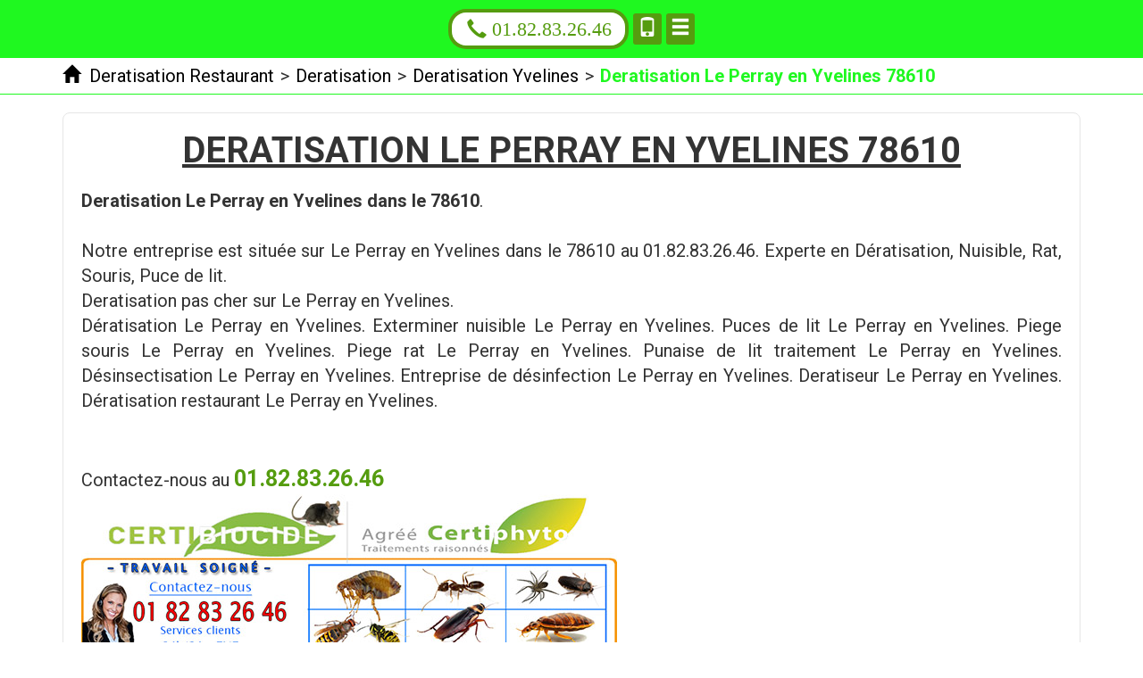

--- FILE ---
content_type: text/html; charset=UTF-8
request_url: https://www.deratisationrestaurant.fr/deratisation/78-yvelines/78610-le-perray-en-yvelines
body_size: 9392
content:
<!DOCTYPE html>
<html lang = "fr" xmlns="http://www.w3.org/1999/xhtml" prefix="og: http://ogp.me/ns#">
<head>
<meta charset="utf-8">
<meta http-equiv="X-UA-Compatible" content="IE=edge">
<!--[if lt IE 9]>
<script src="https://oss.maxcdn.com/html5shiv/3.7.3/html5shiv.min.js"></script>
<script src="https://oss.maxcdn.com/respond/1.4.2/respond.min.js"></script>
<![endif]-->
<meta name="viewport" content="width=device-width, initial-scale=1">
<meta name="geo.position" content="1.8474143743515;48.695817212613">
<meta name="geo.region" content="FR-78">
<meta name="geo.placename" content="Le Perray en Yvelines">
<meta name="ICBM" content="1.8474143743515, 48.695817212613">
<link rel="apple-touch-icon-precomposed" href="/apple-touch-icon.png">
<link type="text/css" href="https://maxcdn.bootstrapcdn.com/bootstrap/3.3.7/css/bootstrap.min.css" rel="stylesheet">
<title>Deratisation Le Perray en Yvelines 78610. Tél : 01.82.83.26.46</title>
<meta name="description" content="Deratisation Le Perray en Yvelines">
<link rel="shortcut icon" type="image/x-icon" href="/favicon.ico">
<meta name="google-site-verification" content="QxZKgE87nkkKW5AIa4u-x6Q6dHH_odUatogd_WUO11M">
<link rel="image_src" href="videos/deratisation-le-perray-en-yvelines-78610.m4v">
<meta property="og:title" content="Deratisation Le Perray en Yvelines 78610">
<meta property="og:image" content="images/deratisation-le-perray-en-yvelines-78610.jpg">
<meta property="place:location:latitude" content="1.8474143743515">
<meta property="business:contact_data:country_name" content="France">
<meta property="place:location:longitude" content="48.695817212613">
<meta property="og:locale" content="fr_FR">
<meta property="og:type" content="business.business">
<meta property="og:description" content="Deratisation Le Perray en Yvelines">
<meta property="business:contact_data:street_address" content="Rue de Houdan">
<meta property="business:contact_data:locality" content="Le Perray en Yvelines">
<meta property="business:contact_data:postal_code" content="78610">
<script type="text/javascript">
function clickIE4() {
if (event.button == 2) {
return false;
}
}
function clickNS4(e) {
if (document.layers || document.getElementById && !document.all) {
if (e.which == 2 || e.which == 3) {
return false;
}
}
}
if (document.layers) {
document.captureEvents(Event.MOUSEDOWN);
document.onmousedown = clickNS4;
} else if (document.all && !document.getElementById) {
document.onmousedown = clickIE4;
}
document.oncontextmenu = new Function("return false")
</script><link type="text/css" href="https://fonts.googleapis.com/css?family=Roboto:400,700" rel="stylesheet">
<link type="text/css" href="https://www.deratisationrestaurant.fr/layout.css" rel="stylesheet">
<meta name="apple-mobile-web-app-capable" content="yes">
<link rel="image_src" href="https://www.deratisationrestaurant.fr/images/deratisation-le-perray-en-yvelines-78610.jpg">
</head>
<body>
<header>
<div class="container">
<a href = "tel:01.82.83.26.46" class = "phone"><i class = "glyphicon glyphicon-earphone"></i> 01.82.83.26.46</a>
<a href = "/vcard" rel="nofollow" class = "contact"><i class = "glyphicon glyphicon-phone"></i></a>
<a href = "#" class = "contact" id = "menu_display"><i class = "glyphicon glyphicon-menu-hamburger"></i></a>
</div>
<nav class = "row">
<a href = "#" id = "close_menu"><i class = "glyphicon glyphicon-remove"></i></a>
<ul>
<li><a href="https://www.deratisationrestaurant.fr/">Deratisation Restaurant</a></li>
<li><a href="https://www.deratisationrestaurant.fr/deratisation-restaurant">Deratisation Restaurant</a></li>
<li><a href="https://www.deratisationrestaurant.fr/deratisation">Deratisation</a></li>
</ul>
</nav>

</header>
<section>
<div id = "breadcrumb">
<div class="container">
<div itemscope itemtype="http://data-vocabulary.org/Breadcrumb">
<a href="https://www.deratisationrestaurant.fr/" itemprop="url">
<i class="glyphicon glyphicon-home"></i> <span itemprop="title">Deratisation Restaurant</span>
</a>
</div><div class = "navigation-pipe">&gt;</div><div itemscope itemtype="http://data-vocabulary.org/Breadcrumb">
<a href="https://www.deratisationrestaurant.fr/deratisation" itemprop="url">
<span itemprop="title">Deratisation</span>
</a>
</div><div class = "navigation-pipe">&gt;</div><div itemscope itemtype="http://data-vocabulary.org/Breadcrumb">
<a href="https://www.deratisationrestaurant.fr/deratisation/78-yvelines" itemprop="url">
<span itemprop="title">Deratisation Yvelines</span>
</a>
</div><div class = "navigation-pipe">&gt;</div><div class = "last" itemscope itemtype="http://data-vocabulary.org/Breadcrumb">
<a href="https://www.deratisationrestaurant.fr/deratisation/78-yvelines/78610-le-perray-en-yvelines" itemprop="url">
<span itemprop="title">Deratisation Le Perray en Yvelines 78610</span>
</a>
</div>
</div>
</div>
<div class="container">
<div id = "content" class = "clearfix">
<div itemscope itemtype="http://schema.org/Article">
<h1 itemprop="name">Deratisation Le Perray en Yvelines 78610</h1>
<div itemprop="image" itemscope itemtype="https://schema.org/ImageObject"><meta itemprop="url" content="https://www.deratisationrestaurant.fr/images/deratisation-le-perray-en-yvelines-78610.jpg"><meta itemprop="width" content="600"><meta itemprop="height" content="245"></div><div itemprop="mainEntityOfPage"><b>Deratisation Le Perray en Yvelines dans le 78610</b>. <br><br />
Notre entreprise est située sur Le Perray en Yvelines dans le 78610 au 01.82.83.26.46. Experte en Dératisation, Nuisible, Rat, Souris, Puce de lit.<br />
Deratisation pas cher sur Le Perray en Yvelines.<br />
Dératisation Le Perray en Yvelines. Exterminer nuisible Le Perray en Yvelines. Puces de lit Le Perray en Yvelines. Piege souris Le Perray en Yvelines. Piege rat Le Perray en Yvelines. Punaise de lit traitement Le Perray en Yvelines. Désinsectisation Le Perray en Yvelines. Entreprise de désinfection Le Perray en Yvelines. Deratiseur Le Perray en Yvelines. Dératisation restaurant Le Perray en Yvelines. <br />
<br><br />
Contactez-nous au <span class = "phone">01.82.83.26.46</span><br> <div class = "img-container"><img src = "https://www.deratisationrestaurant.fr/images/deratisation-le-perray-en-yvelines-78610.jpg" alt = "Deratisation Le Perray en Yvelines 78610" /></div><br><br><br><br><br />
<br />
Deratisation Le Perray en Yvelines. <br><br />
Les rats, un fléau national. <br><br />
Les rats ont au fur et à mesure conquis les villes où ces rongeurs trouvent des conditions propices à leur développement. Rien qu’à Paris intra-muros, on en compte environ 5 millions. Or le taux de reproduction de ces nuisibles Le Perray en Yvelines est très bref, une femelle peut donner naissance à une centaine de petits en une année et ces derniers peuvent se reproduire dès l’âge 2 à 3 mois. Aussi en théorie, un rat peut générer une descendance de 5 000 individus par an. En absence d’intervention humaine pour éliminer la prolifération de ces nuisibles, la situation sanitaire pourrait devenir rapidement très grave. <br><br><br />
Les risques sanitaires liés à la présence des rats. <br><br />
Même si la peste, le grand fléau du Moyen âge a pratiquement disparu n’est presque plus existante dans les pays industrialisés, la menace sanitaire liée aux nuisibles est toujours d’actualité. 9 pathologies transmises par le rat mais également par la souris peuvent être diffusées à l’homme. Même si de nos jours la médecine permet de soigner plus efficacement certaines de ces malades. Les maladies diffusées par les rats ne sont pas insignifiantes et peuvent provoquer des troubles importants de la santé en particulier chez les personnes délicates comme les enfants, les femmes enceintes et les séniors.<br />
De plus, les rats en grignotant les fils électriques peuvent être également responsables de départs de feux dont certains mortels. <br><br><br />
Les modes de transmission des maladies du rat. <br><br />
La grande majorité des maladies provoquées par le rat ou la souris ne sont pas transmises par morsure, les bactéries et les virus sont généralement véhiculés par les urines et les excréments de ces rongeurs. Les germes peuvent entrer dans le corps humain par contact avec une peau blessée ou par ingestion d’aliments contaminés par des déjections. Aussi, il est obligatoire qu’assurer une deratisation restaurant dès que la présence de rats ou de souris est décelée. <br><br><br />
La législation concernant la desinfection des rats Le Perray en Yvelines.<br><br />
Pour être en conformité avec les lois en vigueur, il est essentiel de se renseigner auprès des responsables hygiène et sécurité de votre ville. En effet, chaque région impose des réglementations propres concernant la lutte contre les nuisibles. Pour autant, un plan local de dératisation a été adopté pour l’ensemble du territoire français. Ces règles s’appliquent pour les particuliers comme pour les professionnels. Ces règles s’appuient sur 3 points essentiels : la prévention, la vérification et l’assainissement. La deratisation restaurant Le Perray en Yvelines est tout particulièrement surveillée en raison des risques sanitaires possibles soumis à l’article L212-1. <br>L’absence de tout rongeur garantit la pureté de l’établissement pour une meilleure tranquillité du client. Pour être certifié d’éradiquer ce nuisible, il est préférable de faire appel à un professionnel de la dératisation restaurant Le Perray en Yvelines qui possède le savoir-faire et ll’équipement pour traiter activement le problème et en toute légalité. En effet, l’utilisation des produits de désinfection dans des commerces de bouche est soumise à des réglementations très scrupuleuses. <br><br><br />
<br />
<br />
<br />
NOS TARIFS : <br><br />
<br />
Traitements punaises de lit a partir 149 E :<br><br />
- Etat des lieux + évaluation du taux d'infestation.<br><br />
- Pulvérisation par insecticide et larvicide concentré.<br><br />
- Fumigation par fumigène combustible.<br><br />
- Nébulisation.<br><br />
- Etat des lieux et devis GRATUIT.<br> .<br><br />
<br />
Traitements puces /puces de parquets a partir 149 E :<br><br />
- Etat des lieux + évaluation du taux d'infestation.<br><br />
- Pulvérisation par insecticide et lar.<br>vicide concentré.<br><br />
- Fumigation par fumigène combustible<br />
- Nébulisation.<br><br />
- Etat des lieux et devis GRATUIT.<br> .<br><br />
<br />
Traitements pour dératisation a partir de 149 E :<br><br />
- Recherche infiltrations.<br><br />
- Rebouchage infiltrations.<br> <br />
- Mise en place appât raticide et/ou rodenticide .<br><br />
- Mise en place de pièges spécial rongeur.<br><br />
- Contrat annuel.<br> .<br><br />
<br />
Traitements pour désourisation a partir de 149 E :<br><br />
- Recherche infiltrations.<br><br />
- Rebouchage infiltrations .<br><br />
- Mise en place appât raticide et/ou rodenticide .<br><br />
- Mise en place de pièges spécial rongeur.<br><br />
- Contrat annuel .<br>.<br><br />
<br />
Traitement pour blattes / Cafards a partir de 99 E :<br><br />
- Etat des lieux + évaluation du taux d'infestation.<br><br />
- Gel appâts Goliath .<br><br />
- Pulvérisation par insecticide et larvicide concentré.<br><br />
- Fumigation par fumigène combustible.<br><br />
- Nébulisation.<br><br />
- Etat des lieux et devis GRATUIT .<br>.<br><br />
<br />
Extermination nid de guêpes à partir de 189 E :<br><br />
- Pulvérisation par insecticide et larvicide concentré.<br><br />
- Fumigation par fumigène combustible.<br><br />
- Élimination et enlèvement du nid.<br>.<br><br />
<br />
<br />
Extermination nid de frelons à partir de 169 E : <br><br />
- Pulvérisation par insecticide et larvicide concentré.<br><br />
- Fumigation par fumigène combustible.<br><br />
- Élimination et enlèvement du nid.<br><br />
<br />
Extermination nid de frelons asiatique à partir de 189 E :<br><br />
- Pulvérisation par insecticide et larvicide concentré.<br><br />
- Fumigation par fumigène combustible.<br><br />
- Élimination et enlèvement du nid.<br><br />
<br />
<br />
Anti cafard Le Perray en Yvelines. <br />
Comment se débarrasser des punaises Le Perray en Yvelines. <br />
Entreprise de désinfection Le Perray en Yvelines. <br />
Punaises de lit extermination Le Perray en Yvelines. <br />
Deratisation paris Le Perray en Yvelines. <br />
Piege a souris Le Perray en Yvelines. <br />
Deratiseur Le Perray en Yvelines. <br />
Se débarrasser des punaises de lit Le Perray en Yvelines. <br />
Produit punaise de lit Le Perray en Yvelines. <br />
Deratiseur souris Le Perray en Yvelines. <br />
Dératisation prix Le Perray en Yvelines. <br />
Désinsectisation cafard Le Perray en Yvelines. <br />
Entreprise de dératisation Le Perray en Yvelines. <br />
Punaise Le Perray en Yvelines. <br />
Entreprise de désinsectisation Le Perray en Yvelines. <br />
Puce de lit Le Perray en Yvelines. <br />
Deratiseur Le Perray en Yvelines. <br />
Produit anti punaise de lit Le Perray en Yvelines. <br />
Puces de lit traitement Le Perray en Yvelines. <br />
Entreprise de désinfection Le Perray en Yvelines. <br />
Punaise de lit Le Perray en Yvelines. <br />
Exterminateur punaise de lit Le Perray en Yvelines. <br />
Fumigene anti puce Le Perray en Yvelines. <br />
Désinsectisation Le Perray en Yvelines. <br />
Frelon noir Le Perray en Yvelines. <br />
Puce de lit traitement Le Perray en Yvelines. <br />
Frelons asiatiques Le Perray en Yvelines. <br />
Anti cafard Le Perray en Yvelines. <br />
Deratiseur Le Perray en Yvelines. <br />
Nid de frelon asiatique Le Perray en Yvelines. <br />
Entreprise de désinfection Le Perray en Yvelines. <br />
Deratisation paris Le Perray en Yvelines. <br />
Anti rat Le Perray en Yvelines. <br />
Les punaises Le Perray en Yvelines. <br />
Piege a taupe Le Perray en Yvelines. <br />
Anti rongeur Le Perray en Yvelines. <br />
Deratiseur Le Perray en Yvelines. <br />
Deratiseur Le Perray en Yvelines. <br />
Tarif deratisation Le Perray en Yvelines. <br />
Anti souris Le Perray en Yvelines. <br />
Exterminateur punaise de lit Le Perray en Yvelines. <br />
Desinsectisation paris Le Perray en Yvelines. <br />
Detruire un nid de frelon Le Perray en Yvelines. <br />
Anti cafard Le Perray en Yvelines. <br />
Anti souris Le Perray en Yvelines. <br />
Anti punaise de lit Le Perray en Yvelines. <br />
Deratisation paris Le Perray en Yvelines. <br />
Dératisation prix Le Perray en Yvelines. <br />
Guepe noire Le Perray en Yvelines. <br />
Piege a souris Le Perray en Yvelines. <br />
Désinsectisation cafard Le Perray en Yvelines. <br />
Puces de lit Le Perray en Yvelines. <br />
Frelon asiatique nid Le Perray en Yvelines. <br />
Les punaises de lit Le Perray en Yvelines. <br />
Se débarrasser des souris Le Perray en Yvelines. <br />
Cafard Le Perray en Yvelines. <br />
Frelon Le Perray en Yvelines. <br />
Désinsectisation Le Perray en Yvelines. <br />
Anti souris Le Perray en Yvelines. <br />
Frelon asiatique destruction Le Perray en Yvelines. <br />
Société de désinsectisation Le Perray en Yvelines. <br />
Deratisation Le Perray en Yvelines. <br />
Société de dératisation Le Perray en Yvelines. <br />
Puces de lit Le Perray en Yvelines. <br />
Anti rongeur Le Perray en Yvelines. <br />
Piqure de punaise Le Perray en Yvelines. <br />
Piqures punaises de lit Le Perray en Yvelines. <br />
Désinfection cafard Le Perray en Yvelines. <br />
Traitement punaise de lit Le Perray en Yvelines. <br />
Deratisation souris Le Perray en Yvelines. <br />
Entreprise de désinfection Le Perray en Yvelines. <br />
Insecticide punaise de lit Le Perray en Yvelines. <br />
Les punaises de lit Le Perray en Yvelines. <br />
Traitement anti cafard Le Perray en Yvelines. <br />
Piege a rat Le Perray en Yvelines. <br />
Anti pigeon Le Perray en Yvelines. <br />
Punaise lit Le Perray en Yvelines. <br />
Punaise de lit piqure Le Perray en Yvelines. <br />
Entreprise de dératisation Le Perray en Yvelines. <br />
Housse anti punaise de lit Le Perray en Yvelines. <br />
Se débarrasser des souris Le Perray en Yvelines. <br />
Anti puce Le Perray en Yvelines. <br />
Traitement contre les cafards Le Perray en Yvelines. <br />
Anti cafard Le Perray en Yvelines. <br />
Nid guepe Le Perray en Yvelines. <br />
Punaise des bois Le Perray en Yvelines. <br />
Les punaises Le Perray en Yvelines. <br />
Piege a rat Le Perray en Yvelines. <br />
Punaise Le Perray en Yvelines. <br />
Deratisation Le Perray en Yvelines. <br />
Destruction nid de guepes Le Perray en Yvelines. <br />
Société de dératisation Le Perray en Yvelines. <br />
Desinsectisation paris Le Perray en Yvelines. <br />
Frelon européen Le Perray en Yvelines. <br />
Nid de frelon que faire Le Perray en Yvelines. <br />
Prix deratisation Le Perray en Yvelines. <br />
Punaise lit Le Perray en Yvelines. <br />
Detruire un nid de guepes Le Perray en Yvelines. <br />
Piqure punaise de lit Le Perray en Yvelines. <br />
Anti souris Le Perray en Yvelines. <br />
Désinsectisation Le Perray en Yvelines. <br />
Guepe de terre Le Perray en Yvelines. <br />
Prix deratisation Le Perray en Yvelines. <br />
Entreprise de désinfection Le Perray en Yvelines. <br />
Deratisation paris Le Perray en Yvelines. <br />
Anti souris Le Perray en Yvelines. <br />
Tarif deratisation Le Perray en Yvelines. <br />
Désinsectisation Le Perray en Yvelines. <br />
Deratiseur paris Le Perray en Yvelines. <br />
Destruction nid de frelon Le Perray en Yvelines. <br />
Punaise de lit traitement Le Perray en Yvelines. <br />
Nid de frelon Le Perray en Yvelines. <br />
Deratisation Le Perray en Yvelines. <br />
Nid de guêpes que faire Le Perray en Yvelines. <br />
Souris rat Le Perray en Yvelines. <br />
Deratiseur prix Le Perray en Yvelines. <br />
Deratiseur prix Le Perray en Yvelines. <br />
Deratisation souris Le Perray en Yvelines. <br />
  Le Perray en Yvelines. <br />
Detruire nid de guepe Le Perray en Yvelines. <br />
Cafard Le Perray en Yvelines. <br />
Anti punaise Le Perray en Yvelines. <br />
Entreprise de désinsectisation Le Perray en Yvelines.  Puce de lit Le Perray en Yvelines. <br />
Désinfection cafard Le Perray en Yvelines. <br />
Puce de Parquet Le Perray en Yvelines. <br />
Société de dératisation Le Perray en Yvelines. <br />
Punaise de lit symptome Le Perray en Yvelines. <br />
Puce de parquet Le Perray en Yvelines. <br />
Punaise de lit traitement Le Perray en Yvelines. <br />
Deratiseur paris Le Perray en Yvelines. <br />
Traitement puce de lit Le Perray en Yvelines. <br />
Comment se débarrasser des punaises de lit Le Perray en Yvelines. <br />
Traitement anti cafard Le Perray en Yvelines. <br />
Piqure de guepe Le Perray en Yvelines. <br />
Punaise de lit Le Perray en Yvelines. <br />
Puce de lit traitement Le Perray en Yvelines. <br />
Piqure de punaise de lit	 Le Perray en Yvelines. <br />
Anti rat Le Perray en Yvelines. <br />
Entreprise deratisation Le Perray en Yvelines. <br />
Entreprise de dératisation Le Perray en Yvelines. <br />
Housse anti punaise Le Perray en Yvelines. <br />
Entreprise de dératisation Le Perray en Yvelines. <br />
Comment se débarrasser des punaises de lit Le Perray en Yvelines. <br />
Traitement punaise de lit Le Perray en Yvelines. <br />
Anti punaise de lit Le Perray en Yvelines. <br />
Deratisation paris Le Perray en Yvelines. <br />
Désinsectisation Le Perray en Yvelines. <br />
Entreprise deratisation Le Perray en Yvelines. <br />
Anti cafard<br><br></div>
<meta content="Daniel Brunso" itemprop="author">
<div itemscope itemprop="publisher" itemtype="http://schema.org/Organization">
<meta content="Daniel Brunso" itemprop="name">
<div itemprop="logo" itemscope itemtype="https://schema.org/ImageObject">
<meta itemprop="url" content="https://www.deratisationrestaurant.fr/images/deratisation-le-perray-en-yvelines-78610.jpg">
</div>
<div itemprop="address" itemscope itemtype="http://schema.org/PostalAddress">
<meta itemprop="name" content="Deratisation Restaurant">
<meta itemprop="streetAddress" content="Rue de Houdan">
<meta itemprop="postalCode" content="78610">
<meta itemprop="addressLocality" content="Le Perray en Yvelines">
<meta itemprop="addressCountry" content="France">
</div>
</div>
<meta content="Deratisation Le Perray en Yvelines" itemprop="headline">
<meta content="2017-12-08" itemprop="datePublished">
<meta content="2017-12-12" itemprop="dateModified">

<div class = "clearfix"></div>
</div>
<div class = "text-center" itemscope itemtype="http://schema.org/Service">
<span itemprop="areaServed" itemscope itemtype="http://schema.org/State">
<meta itemprop="name" content="Le Perray en Yvelines 78610">
</span>
<meta itemprop="serviceType" content="Deratisation Le Perray en Yvelines 78610">
<div itemprop="hasOfferCatalog" itemscope itemtype="http://schema.org/OfferCatalog">
<div itemprop="itemListElement" itemscope itemtype="http://schema.org/Offer">
<div itemprop="itemOffered" itemscope itemtype="http://schema.org/Service">
<a id = "page_title" itemprop="url" href="https://www.deratisationrestaurant.fr/deratisation/78-yvelines/78610-le-perray-en-yvelines">
<strong itemprop="name">Deratisation Le Perray en Yvelines 78610</strong>
</a>
<meta itemprop="description" content="Deratisation Le Perray en Yvelines">
</div>
</div>
</div>
<div id = "local" itemprop="provider" itemscope itemtype="http://schema.org/LocalBusiness">
<div id = "ratings">
<span itemprop="aggregateRating" itemscope itemtype="http://schema.org/AggregateRating">
<meta itemprop="worstRating" content = "1" />
<meta itemprop="bestRating" content="5" />
<meta itemprop="reviewCount" content="44" />
<meta itemprop="ratingValue" content="4" />
</span>
<div class="row">
<div class="rating col-xs-12 col-sm-6 first" itemprop="review" itemscope itemtype="http://schema.org/Review">
<div class="header">
<meta itemprop="name" content = "Deratisation Restaurant"><span class = "author" itemprop="author">Albert PROVOST</span> le <time itemprop="datePublished">2017-06-21</time>
<span class = "review-rating" itemprop="reviewRating" itemscope itemtype="http://schema.org/Rating">
<meta itemprop="worstRating" content = "1">
<meta itemprop="bestRating" content = "5">
<meta itemprop="ratingValue" content = "5">
<i class = "glyphicon glyphicon-star full-star"></i>
<i class = "glyphicon glyphicon-star full-star"></i>
<i class = "glyphicon glyphicon-star full-star"></i>
<i class = "glyphicon glyphicon-star full-star"></i>
<i class = "glyphicon glyphicon-star full-star"></i>
</span>
</div>
<p itemprop="description">﻿Très satisfait de la prestation tant par le prix proposé que par la réalisation</p>
</div>
<div class="rating col-xs-12 col-sm-6 second" itemprop="review" itemscope itemtype="http://schema.org/Review">
<div class="header">
<meta itemprop="name" content = "Deratisation Restaurant"><span class = "author" itemprop="author">Tania REYMOND</span> le <time itemprop="datePublished">2017-11-17</time>
<span class = "review-rating" itemprop="reviewRating" itemscope itemtype="http://schema.org/Rating">
<meta itemprop="worstRating" content = "1">
<meta itemprop="bestRating" content = "5">
<meta itemprop="ratingValue" content = "5">
<i class = "glyphicon glyphicon-star full-star"></i>
<i class = "glyphicon glyphicon-star full-star"></i>
<i class = "glyphicon glyphicon-star full-star"></i>
<i class = "glyphicon glyphicon-star full-star"></i>
<i class = "glyphicon glyphicon-star full-star"></i>
</span>
</div>
<p itemprop="description">﻿Horaires de rendez-vous respectés par le plombier, je suis très satisfait également de son professionnalisme</p>
</div>
</div>
<div class="row">
<div class="rating col-xs-12 col-sm-6 first" itemprop="review" itemscope itemtype="http://schema.org/Review">
<div class="header">
<meta itemprop="name" content = "Deratisation Restaurant"><span class = "author" itemprop="author">Liliane BROSSE</span> le <time itemprop="datePublished">2016-12-19</time>
<span class = "review-rating" itemprop="reviewRating" itemscope itemtype="http://schema.org/Rating">
<meta itemprop="worstRating" content = "1">
<meta itemprop="bestRating" content = "5">
<meta itemprop="ratingValue" content = "5">
<i class = "glyphicon glyphicon-star full-star"></i>
<i class = "glyphicon glyphicon-star full-star"></i>
<i class = "glyphicon glyphicon-star full-star"></i>
<i class = "glyphicon glyphicon-star full-star"></i>
<i class = "glyphicon glyphicon-star full-star"></i>
</span>
</div>
<p itemprop="description">Entièrement satisfaite de l'équipe</p>
</div>
<div class="rating col-xs-12 col-sm-6 second" itemprop="review" itemscope itemtype="http://schema.org/Review">
<div class="header">
<meta itemprop="name" content = "Deratisation Restaurant"><span class = "author" itemprop="author">Soline DELAMARE</span> le <time itemprop="datePublished">2017-01-03</time>
<span class = "review-rating" itemprop="reviewRating" itemscope itemtype="http://schema.org/Rating">
<meta itemprop="worstRating" content = "1">
<meta itemprop="bestRating" content = "5">
<meta itemprop="ratingValue" content = "5">
<i class = "glyphicon glyphicon-star full-star"></i>
<i class = "glyphicon glyphicon-star full-star"></i>
<i class = "glyphicon glyphicon-star full-star"></i>
<i class = "glyphicon glyphicon-star full-star"></i>
<i class = "glyphicon glyphicon-star full-star"></i>
</span>
</div>
<p itemprop="description">﻿Très contente, c'est la deuxième fois que je fais appel à eux</p>
</div>
</div>
<div class="row">
<div class="rating col-xs-12 col-sm-6 first" itemprop="review" itemscope itemtype="http://schema.org/Review">
<div class="header">
<meta itemprop="name" content = "Deratisation Restaurant"><span class = "author" itemprop="author">Anthony PREVOST</span> le <time itemprop="datePublished">2017-10-04</time>
<span class = "review-rating" itemprop="reviewRating" itemscope itemtype="http://schema.org/Rating">
<meta itemprop="worstRating" content = "1">
<meta itemprop="bestRating" content = "5">
<meta itemprop="ratingValue" content = "5">
<i class = "glyphicon glyphicon-star full-star"></i>
<i class = "glyphicon glyphicon-star full-star"></i>
<i class = "glyphicon glyphicon-star full-star"></i>
<i class = "glyphicon glyphicon-star full-star"></i>
<i class = "glyphicon glyphicon-star full-star"></i>
</span>
</div>
<p itemprop="description">﻿Dépannage soigneux et appliqué</p>
</div>
<div class="rating col-xs-12 col-sm-6 second" itemprop="review" itemscope itemtype="http://schema.org/Review">
<div class="header">
<meta itemprop="name" content = "Deratisation Restaurant"><span class = "author" itemprop="author">Achille VERON</span> le <time itemprop="datePublished">2017-08-27</time>
<span class = "review-rating" itemprop="reviewRating" itemscope itemtype="http://schema.org/Rating">
<meta itemprop="worstRating" content = "1">
<meta itemprop="bestRating" content = "5">
<meta itemprop="ratingValue" content = "5">
<i class = "glyphicon glyphicon-star full-star"></i>
<i class = "glyphicon glyphicon-star full-star"></i>
<i class = "glyphicon glyphicon-star full-star"></i>
<i class = "glyphicon glyphicon-star full-star"></i>
<i class = "glyphicon glyphicon-star full-star"></i>
</span>
</div>
<p itemprop="description">﻿L'intervenant avait tout le matériel nécessaire pour intervenir</p>
</div>
</div>
<div class="row">
<div class="rating col-xs-12 col-sm-6 first" itemprop="review" itemscope itemtype="http://schema.org/Review">
<div class="header">
<meta itemprop="name" content = "Deratisation Restaurant"><span class = "author" itemprop="author">Amélie LORRAINE</span> le <time itemprop="datePublished">2017-04-14</time>
<span class = "review-rating" itemprop="reviewRating" itemscope itemtype="http://schema.org/Rating">
<meta itemprop="worstRating" content = "1">
<meta itemprop="bestRating" content = "5">
<meta itemprop="ratingValue" content = "5">
<i class = "glyphicon glyphicon-star full-star"></i>
<i class = "glyphicon glyphicon-star full-star"></i>
<i class = "glyphicon glyphicon-star full-star"></i>
<i class = "glyphicon glyphicon-star full-star"></i>
<i class = "glyphicon glyphicon-star full-star"></i>
</span>
</div>
<p itemprop="description">﻿Je remercie le technicien qui s'est déplacé rapidement et qui a pu réparer ma panne de suite</p>
</div>
<div class="rating col-xs-12 col-sm-6 second" itemprop="review" itemscope itemtype="http://schema.org/Review">
<div class="header">
<meta itemprop="name" content = "Deratisation Restaurant"><span class = "author" itemprop="author">Romane FELIX</span> le <time itemprop="datePublished">2017-04-17</time>
<span class = "review-rating" itemprop="reviewRating" itemscope itemtype="http://schema.org/Rating">
<meta itemprop="worstRating" content = "1">
<meta itemprop="bestRating" content = "5">
<meta itemprop="ratingValue" content = "5">
<i class = "glyphicon glyphicon-star full-star"></i>
<i class = "glyphicon glyphicon-star full-star"></i>
<i class = "glyphicon glyphicon-star full-star"></i>
<i class = "glyphicon glyphicon-star full-star"></i>
<i class = "glyphicon glyphicon-star full-star"></i>
</span>
</div>
<p itemprop="description">﻿Travaux impeccables</p>
</div>
</div>
<div class="row">
<div class="rating col-xs-12 col-sm-6 first" itemprop="review" itemscope itemtype="http://schema.org/Review">
<div class="header">
<meta itemprop="name" content = "Deratisation Restaurant"><span class = "author" itemprop="author">Syrine MASSE</span> le <time itemprop="datePublished">2017-09-24</time>
<span class = "review-rating" itemprop="reviewRating" itemscope itemtype="http://schema.org/Rating">
<meta itemprop="worstRating" content = "1">
<meta itemprop="bestRating" content = "5">
<meta itemprop="ratingValue" content = "5">
<i class = "glyphicon glyphicon-star full-star"></i>
<i class = "glyphicon glyphicon-star full-star"></i>
<i class = "glyphicon glyphicon-star full-star"></i>
<i class = "glyphicon glyphicon-star full-star"></i>
<i class = "glyphicon glyphicon-star full-star"></i>
</span>
</div>
<p itemprop="description">﻿Deuxième fois que je fais appel à cette société et jamais déçu</p>
</div>
<div class="rating col-xs-12 col-sm-6 second" itemprop="review" itemscope itemtype="http://schema.org/Review">
<div class="header">
<meta itemprop="name" content = "Deratisation Restaurant"><span class = "author" itemprop="author">Jeanne FRANCOIS</span> le <time itemprop="datePublished">2017-07-03</time>
<span class = "review-rating" itemprop="reviewRating" itemscope itemtype="http://schema.org/Rating">
<meta itemprop="worstRating" content = "1">
<meta itemprop="bestRating" content = "5">
<meta itemprop="ratingValue" content = "5">
<i class = "glyphicon glyphicon-star full-star"></i>
<i class = "glyphicon glyphicon-star full-star"></i>
<i class = "glyphicon glyphicon-star full-star"></i>
<i class = "glyphicon glyphicon-star full-star"></i>
<i class = "glyphicon glyphicon-star full-star"></i>
</span>
</div>
<p itemprop="description">﻿Travail sérieux et soigné</p>
</div>
</div>
<div class="row">
<div class="rating col-xs-12 col-sm-6 first" itemprop="review" itemscope itemtype="http://schema.org/Review">
<div class="header">
<meta itemprop="name" content = "Deratisation Restaurant"><span class = "author" itemprop="author">Clarisse BEC</span> le <time itemprop="datePublished">2017-07-23</time>
<span class = "review-rating" itemprop="reviewRating" itemscope itemtype="http://schema.org/Rating">
<meta itemprop="worstRating" content = "1">
<meta itemprop="bestRating" content = "5">
<meta itemprop="ratingValue" content = "4">
<i class = "glyphicon glyphicon-star full-star"></i>
<i class = "glyphicon glyphicon-star full-star"></i>
<i class = "glyphicon glyphicon-star full-star"></i>
<i class = "glyphicon glyphicon-star full-star"></i>
<i class = "glyphicon glyphicon-star empty-star"></i>
</span>
</div>
<p itemprop="description">Merci pour toutes ces astuces !</p>
</div>
<div class="rating col-xs-12 col-sm-6 second" itemprop="review" itemscope itemtype="http://schema.org/Review">
<div class="header">
<meta itemprop="name" content = "Deratisation Restaurant"><span class = "author" itemprop="author">Fatoumata BESSON</span> le <time itemprop="datePublished">2017-12-03</time>
<span class = "review-rating" itemprop="reviewRating" itemscope itemtype="http://schema.org/Rating">
<meta itemprop="worstRating" content = "1">
<meta itemprop="bestRating" content = "5">
<meta itemprop="ratingValue" content = "4">
<i class = "glyphicon glyphicon-star full-star"></i>
<i class = "glyphicon glyphicon-star full-star"></i>
<i class = "glyphicon glyphicon-star full-star"></i>
<i class = "glyphicon glyphicon-star full-star"></i>
<i class = "glyphicon glyphicon-star empty-star"></i>
</span>
</div>
<p itemprop="description">﻿Mon problème a été résolu en un rien de temps</p>
</div>
</div>
<div class="row">
<div class="rating col-xs-12 col-sm-6 first" itemprop="review" itemscope itemtype="http://schema.org/Review">
<div class="header">
<meta itemprop="name" content = "Deratisation Restaurant"><span class = "author" itemprop="author">Jimmy BIDAULT</span> le <time itemprop="datePublished">2017-07-02</time>
<span class = "review-rating" itemprop="reviewRating" itemscope itemtype="http://schema.org/Rating">
<meta itemprop="worstRating" content = "1">
<meta itemprop="bestRating" content = "5">
<meta itemprop="ratingValue" content = "4">
<i class = "glyphicon glyphicon-star full-star"></i>
<i class = "glyphicon glyphicon-star full-star"></i>
<i class = "glyphicon glyphicon-star full-star"></i>
<i class = "glyphicon glyphicon-star full-star"></i>
<i class = "glyphicon glyphicon-star empty-star"></i>
</span>
</div>
<p itemprop="description">﻿Mon chauffe-eau a été mise en place rapidement et tout fonctionne très bien, je recommande cette société, pas du tout déçu</p>
</div>
<div class="rating col-xs-12 col-sm-6 second" itemprop="review" itemscope itemtype="http://schema.org/Review">
<div class="header">
<meta itemprop="name" content = "Deratisation Restaurant"><span class = "author" itemprop="author">Dan JARDIN</span> le <time itemprop="datePublished">2017-06-07</time>
<span class = "review-rating" itemprop="reviewRating" itemscope itemtype="http://schema.org/Rating">
<meta itemprop="worstRating" content = "1">
<meta itemprop="bestRating" content = "5">
<meta itemprop="ratingValue" content = "4">
<i class = "glyphicon glyphicon-star full-star"></i>
<i class = "glyphicon glyphicon-star full-star"></i>
<i class = "glyphicon glyphicon-star full-star"></i>
<i class = "glyphicon glyphicon-star full-star"></i>
<i class = "glyphicon glyphicon-star empty-star"></i>
</span>
</div>
<p itemprop="description">﻿Simple et sans surprise</p>
</div>
</div>
<div class="row">
<div class="rating col-xs-12 col-sm-6 first" itemprop="review" itemscope itemtype="http://schema.org/Review">
<div class="header">
<meta itemprop="name" content = "Deratisation Restaurant"><span class = "author" itemprop="author">Aya PONS</span> le <time itemprop="datePublished">2017-07-08</time>
<span class = "review-rating" itemprop="reviewRating" itemscope itemtype="http://schema.org/Rating">
<meta itemprop="worstRating" content = "1">
<meta itemprop="bestRating" content = "5">
<meta itemprop="ratingValue" content = "4">
<i class = "glyphicon glyphicon-star full-star"></i>
<i class = "glyphicon glyphicon-star full-star"></i>
<i class = "glyphicon glyphicon-star full-star"></i>
<i class = "glyphicon glyphicon-star full-star"></i>
<i class = "glyphicon glyphicon-star empty-star"></i>
</span>
</div>
<p itemprop="description">﻿Très contente, c'est la deuxième fois que je fais appel à eux</p>
</div>
<div class="rating col-xs-12 col-sm-6 second" itemprop="review" itemscope itemtype="http://schema.org/Review">
<div class="header">
<meta itemprop="name" content = "Deratisation Restaurant"><span class = "author" itemprop="author">Lola ROQUES</span> le <time itemprop="datePublished">2017-03-20</time>
<span class = "review-rating" itemprop="reviewRating" itemscope itemtype="http://schema.org/Rating">
<meta itemprop="worstRating" content = "1">
<meta itemprop="bestRating" content = "5">
<meta itemprop="ratingValue" content = "4">
<i class = "glyphicon glyphicon-star full-star"></i>
<i class = "glyphicon glyphicon-star full-star"></i>
<i class = "glyphicon glyphicon-star full-star"></i>
<i class = "glyphicon glyphicon-star full-star"></i>
<i class = "glyphicon glyphicon-star empty-star"></i>
</span>
</div>
<p itemprop="description">﻿Les tarifs qui ont été appliqués sont à la hauteur de la réparation effectuée</p>
</div>
</div>
<div class="row">
<div class="rating col-xs-12 col-sm-6 first" itemprop="review" itemscope itemtype="http://schema.org/Review">
<div class="header">
<meta itemprop="name" content = "Deratisation Restaurant"><span class = "author" itemprop="author">Joyce BEAUFILS</span> le <time itemprop="datePublished">2017-03-23</time>
<span class = "review-rating" itemprop="reviewRating" itemscope itemtype="http://schema.org/Rating">
<meta itemprop="worstRating" content = "1">
<meta itemprop="bestRating" content = "5">
<meta itemprop="ratingValue" content = "4">
<i class = "glyphicon glyphicon-star full-star"></i>
<i class = "glyphicon glyphicon-star full-star"></i>
<i class = "glyphicon glyphicon-star full-star"></i>
<i class = "glyphicon glyphicon-star full-star"></i>
<i class = "glyphicon glyphicon-star empty-star"></i>
</span>
</div>
<p itemprop="description">Faites confiance ! Ils sont de très bon conseil et fort sympathiques. Et surtout honnêtes</p>
</div>
<div class="rating col-xs-12 col-sm-6 second" itemprop="review" itemscope itemtype="http://schema.org/Review">
<div class="header">
<meta itemprop="name" content = "Deratisation Restaurant"><span class = "author" itemprop="author">Charlotte CHARLET</span> le <time itemprop="datePublished">2017-03-05</time>
<span class = "review-rating" itemprop="reviewRating" itemscope itemtype="http://schema.org/Rating">
<meta itemprop="worstRating" content = "1">
<meta itemprop="bestRating" content = "5">
<meta itemprop="ratingValue" content = "4">
<i class = "glyphicon glyphicon-star full-star"></i>
<i class = "glyphicon glyphicon-star full-star"></i>
<i class = "glyphicon glyphicon-star full-star"></i>
<i class = "glyphicon glyphicon-star full-star"></i>
<i class = "glyphicon glyphicon-star empty-star"></i>
</span>
</div>
<p itemprop="description">﻿Le technicien est intervenu sur ma panne était très pro et les prix proposés sont très corrects</p>
</div>
</div>
<div class="row">
<div class="rating col-xs-12 col-sm-6 first" itemprop="review" itemscope itemtype="http://schema.org/Review">
<div class="header">
<meta itemprop="name" content = "Deratisation Restaurant"><span class = "author" itemprop="author">Théophane MOUROT</span> le <time itemprop="datePublished">2017-10-25</time>
<span class = "review-rating" itemprop="reviewRating" itemscope itemtype="http://schema.org/Rating">
<meta itemprop="worstRating" content = "1">
<meta itemprop="bestRating" content = "5">
<meta itemprop="ratingValue" content = "4">
<i class = "glyphicon glyphicon-star full-star"></i>
<i class = "glyphicon glyphicon-star full-star"></i>
<i class = "glyphicon glyphicon-star full-star"></i>
<i class = "glyphicon glyphicon-star full-star"></i>
<i class = "glyphicon glyphicon-star empty-star"></i>
</span>
</div>
<p itemprop="description">Génial !</p>
</div>
<div class="rating col-xs-12 col-sm-6 second" itemprop="review" itemscope itemtype="http://schema.org/Review">
<div class="header">
<meta itemprop="name" content = "Deratisation Restaurant"><span class = "author" itemprop="author">Delphine GIROD</span> le <time itemprop="datePublished">2017-06-21</time>
<span class = "review-rating" itemprop="reviewRating" itemscope itemtype="http://schema.org/Rating">
<meta itemprop="worstRating" content = "1">
<meta itemprop="bestRating" content = "5">
<meta itemprop="ratingValue" content = "4">
<i class = "glyphicon glyphicon-star full-star"></i>
<i class = "glyphicon glyphicon-star full-star"></i>
<i class = "glyphicon glyphicon-star full-star"></i>
<i class = "glyphicon glyphicon-star full-star"></i>
<i class = "glyphicon glyphicon-star empty-star"></i>
</span>
</div>
<p itemprop="description">﻿C'est la deuxième fois que je fais appel à cette société et je ne suis pas déçu. Très professionnelle et sans surprise quant aux tarifs</p>
</div>
</div>
<div class="row">
<div class="rating col-xs-12 col-sm-6 first" itemprop="review" itemscope itemtype="http://schema.org/Review">
<div class="header">
<meta itemprop="name" content = "Deratisation Restaurant"><span class = "author" itemprop="author">Daphné BARBOT</span> le <time itemprop="datePublished">2017-07-06</time>
<span class = "review-rating" itemprop="reviewRating" itemscope itemtype="http://schema.org/Rating">
<meta itemprop="worstRating" content = "1">
<meta itemprop="bestRating" content = "5">
<meta itemprop="ratingValue" content = "4">
<i class = "glyphicon glyphicon-star full-star"></i>
<i class = "glyphicon glyphicon-star full-star"></i>
<i class = "glyphicon glyphicon-star full-star"></i>
<i class = "glyphicon glyphicon-star full-star"></i>
<i class = "glyphicon glyphicon-star empty-star"></i>
</span>
</div>
<p itemprop="description">﻿C'est la deuxième fois que je fais appel à cette société et je ne suis pas déçu. Très professionnelle et sans surprise quant aux tarifs</p>
</div>
<div class="rating col-xs-12 col-sm-6 second" itemprop="review" itemscope itemtype="http://schema.org/Review">
<div class="header">
<meta itemprop="name" content = "Deratisation Restaurant"><span class = "author" itemprop="author">Perla VIARD</span> le <time itemprop="datePublished">2017-08-29</time>
<span class = "review-rating" itemprop="reviewRating" itemscope itemtype="http://schema.org/Rating">
<meta itemprop="worstRating" content = "1">
<meta itemprop="bestRating" content = "5">
<meta itemprop="ratingValue" content = "4">
<i class = "glyphicon glyphicon-star full-star"></i>
<i class = "glyphicon glyphicon-star full-star"></i>
<i class = "glyphicon glyphicon-star full-star"></i>
<i class = "glyphicon glyphicon-star full-star"></i>
<i class = "glyphicon glyphicon-star empty-star"></i>
</span>
</div>
<p itemprop="description">﻿Le plombier qui a installé ma chaudière a été très professionnel, je vous le recommande</p>
</div>
</div>
<div class="row">
<div class="rating col-xs-12 col-sm-6 first" itemprop="review" itemscope itemtype="http://schema.org/Review">
<div class="header">
<meta itemprop="name" content = "Deratisation Restaurant"><span class = "author" itemprop="author">Jérémie ARNAL</span> le <time itemprop="datePublished">2017-05-20</time>
<span class = "review-rating" itemprop="reviewRating" itemscope itemtype="http://schema.org/Rating">
<meta itemprop="worstRating" content = "1">
<meta itemprop="bestRating" content = "5">
<meta itemprop="ratingValue" content = "4">
<i class = "glyphicon glyphicon-star full-star"></i>
<i class = "glyphicon glyphicon-star full-star"></i>
<i class = "glyphicon glyphicon-star full-star"></i>
<i class = "glyphicon glyphicon-star full-star"></i>
<i class = "glyphicon glyphicon-star empty-star"></i>
</span>
</div>
<p itemprop="description">﻿Intervention suite à un dégât des eaux, services complet</p>
</div>
<div class="rating col-xs-12 col-sm-6 second" itemprop="review" itemscope itemtype="http://schema.org/Review">
<div class="header">
<meta itemprop="name" content = "Deratisation Restaurant"><span class = "author" itemprop="author">Aurélia BASTARD</span> le <time itemprop="datePublished">2017-04-17</time>
<span class = "review-rating" itemprop="reviewRating" itemscope itemtype="http://schema.org/Rating">
<meta itemprop="worstRating" content = "1">
<meta itemprop="bestRating" content = "5">
<meta itemprop="ratingValue" content = "4">
<i class = "glyphicon glyphicon-star full-star"></i>
<i class = "glyphicon glyphicon-star full-star"></i>
<i class = "glyphicon glyphicon-star full-star"></i>
<i class = "glyphicon glyphicon-star full-star"></i>
<i class = "glyphicon glyphicon-star empty-star"></i>
</span>
</div>
<p itemprop="description">﻿Travaux bien faits</p>
</div>
</div>
<div class="row">
<div class="rating col-xs-12 col-sm-6 first" itemprop="review" itemscope itemtype="http://schema.org/Review">
<div class="header">
<meta itemprop="name" content = "Deratisation Restaurant"><span class = "author" itemprop="author">Guilhem REYNIER</span> le <time itemprop="datePublished">2017-11-29</time>
<span class = "review-rating" itemprop="reviewRating" itemscope itemtype="http://schema.org/Rating">
<meta itemprop="worstRating" content = "1">
<meta itemprop="bestRating" content = "5">
<meta itemprop="ratingValue" content = "4">
<i class = "glyphicon glyphicon-star full-star"></i>
<i class = "glyphicon glyphicon-star full-star"></i>
<i class = "glyphicon glyphicon-star full-star"></i>
<i class = "glyphicon glyphicon-star full-star"></i>
<i class = "glyphicon glyphicon-star empty-star"></i>
</span>
</div>
<p itemprop="description">Je suis heureux que j'ai travaillé avec cette entreprise.Merci pour votre service</p>
</div>
<div class="rating col-xs-12 col-sm-6 second" itemprop="review" itemscope itemtype="http://schema.org/Review">
<div class="header">
<meta itemprop="name" content = "Deratisation Restaurant"><span class = "author" itemprop="author">Morgane DESMOULINS</span> le <time itemprop="datePublished">2017-04-09</time>
<span class = "review-rating" itemprop="reviewRating" itemscope itemtype="http://schema.org/Rating">
<meta itemprop="worstRating" content = "1">
<meta itemprop="bestRating" content = "5">
<meta itemprop="ratingValue" content = "4">
<i class = "glyphicon glyphicon-star full-star"></i>
<i class = "glyphicon glyphicon-star full-star"></i>
<i class = "glyphicon glyphicon-star full-star"></i>
<i class = "glyphicon glyphicon-star full-star"></i>
<i class = "glyphicon glyphicon-star empty-star"></i>
</span>
</div>
<p itemprop="description">﻿Réparation de qualité sur une grosse fuite, rien à dire,merci</p>
</div>
</div>
<div class="row">
<div class="rating col-xs-12 col-sm-6 first" itemprop="review" itemscope itemtype="http://schema.org/Review">
<div class="header">
<meta itemprop="name" content = "Deratisation Restaurant"><span class = "author" itemprop="author">Alexis GIROD</span> le <time itemprop="datePublished">2017-11-23</time>
<span class = "review-rating" itemprop="reviewRating" itemscope itemtype="http://schema.org/Rating">
<meta itemprop="worstRating" content = "1">
<meta itemprop="bestRating" content = "5">
<meta itemprop="ratingValue" content = "4">
<i class = "glyphicon glyphicon-star full-star"></i>
<i class = "glyphicon glyphicon-star full-star"></i>
<i class = "glyphicon glyphicon-star full-star"></i>
<i class = "glyphicon glyphicon-star full-star"></i>
<i class = "glyphicon glyphicon-star empty-star"></i>
</span>
</div>
<p itemprop="description">Très bon service, je le recommande :)</p>
</div>
<div class="rating col-xs-12 col-sm-6 second" itemprop="review" itemscope itemtype="http://schema.org/Review">
<div class="header">
<meta itemprop="name" content = "Deratisation Restaurant"><span class = "author" itemprop="author">Caroline BERAUD</span> le <time itemprop="datePublished">2017-03-07</time>
<span class = "review-rating" itemprop="reviewRating" itemscope itemtype="http://schema.org/Rating">
<meta itemprop="worstRating" content = "1">
<meta itemprop="bestRating" content = "5">
<meta itemprop="ratingValue" content = "4">
<i class = "glyphicon glyphicon-star full-star"></i>
<i class = "glyphicon glyphicon-star full-star"></i>
<i class = "glyphicon glyphicon-star full-star"></i>
<i class = "glyphicon glyphicon-star full-star"></i>
<i class = "glyphicon glyphicon-star empty-star"></i>
</span>
</div>
<p itemprop="description">﻿
Le technicien qui s'est déplacé était très aimable et connaît bien son travail, il a résolu mon problème de fuite très rapidement</p>
</div>
</div>
<div class="row">
<div class="rating col-xs-12 col-sm-6 first" itemprop="review" itemscope itemtype="http://schema.org/Review">
<div class="header">
<meta itemprop="name" content = "Deratisation Restaurant"><span class = "author" itemprop="author">Ian CROCHET</span> le <time itemprop="datePublished">2017-06-16</time>
<span class = "review-rating" itemprop="reviewRating" itemscope itemtype="http://schema.org/Rating">
<meta itemprop="worstRating" content = "1">
<meta itemprop="bestRating" content = "5">
<meta itemprop="ratingValue" content = "4">
<i class = "glyphicon glyphicon-star full-star"></i>
<i class = "glyphicon glyphicon-star full-star"></i>
<i class = "glyphicon glyphicon-star full-star"></i>
<i class = "glyphicon glyphicon-star full-star"></i>
<i class = "glyphicon glyphicon-star empty-star"></i>
</span>
</div>
<p itemprop="description">﻿Très contente, c'est la deuxième fois que je fais appel à eux</p>
</div>
<div class="rating col-xs-12 col-sm-6 second" itemprop="review" itemscope itemtype="http://schema.org/Review">
<div class="header">
<meta itemprop="name" content = "Deratisation Restaurant"><span class = "author" itemprop="author">Yanis DURAND</span> le <time itemprop="datePublished">2017-12-10</time>
<span class = "review-rating" itemprop="reviewRating" itemscope itemtype="http://schema.org/Rating">
<meta itemprop="worstRating" content = "1">
<meta itemprop="bestRating" content = "5">
<meta itemprop="ratingValue" content = "4">
<i class = "glyphicon glyphicon-star full-star"></i>
<i class = "glyphicon glyphicon-star full-star"></i>
<i class = "glyphicon glyphicon-star full-star"></i>
<i class = "glyphicon glyphicon-star full-star"></i>
<i class = "glyphicon glyphicon-star empty-star"></i>
</span>
</div>
<p itemprop="description">﻿Tarifs correspondants au devis proposé. Travaux réalisés conformes à mes attentes, je recommande</p>
</div>
</div>
<div class="row">
<div class="rating col-xs-12 col-sm-6 first" itemprop="review" itemscope itemtype="http://schema.org/Review">
<div class="header">
<meta itemprop="name" content = "Deratisation Restaurant"><span class = "author" itemprop="author">Charlotte RENAULT</span> le <time itemprop="datePublished">2017-02-09</time>
<span class = "review-rating" itemprop="reviewRating" itemscope itemtype="http://schema.org/Rating">
<meta itemprop="worstRating" content = "1">
<meta itemprop="bestRating" content = "5">
<meta itemprop="ratingValue" content = "4">
<i class = "glyphicon glyphicon-star full-star"></i>
<i class = "glyphicon glyphicon-star full-star"></i>
<i class = "glyphicon glyphicon-star full-star"></i>
<i class = "glyphicon glyphicon-star full-star"></i>
<i class = "glyphicon glyphicon-star empty-star"></i>
</span>
</div>
<p itemprop="description">﻿Intervention nickel</p>
</div>
<div class="rating col-xs-12 col-sm-6 second" itemprop="review" itemscope itemtype="http://schema.org/Review">
<div class="header">
<meta itemprop="name" content = "Deratisation Restaurant"><span class = "author" itemprop="author">Maryam CARRIER</span> le <time itemprop="datePublished">2017-01-11</time>
<span class = "review-rating" itemprop="reviewRating" itemscope itemtype="http://schema.org/Rating">
<meta itemprop="worstRating" content = "1">
<meta itemprop="bestRating" content = "5">
<meta itemprop="ratingValue" content = "3">
<i class = "glyphicon glyphicon-star full-star"></i>
<i class = "glyphicon glyphicon-star full-star"></i>
<i class = "glyphicon glyphicon-star full-star"></i>
<i class = "glyphicon glyphicon-star empty-star"></i>
<i class = "glyphicon glyphicon-star empty-star"></i>
</span>
</div>
<p itemprop="description">Très bonne entreprise de plomberie</p>
</div>
</div>
<div class="row">
<div class="rating col-xs-12 col-sm-6 first" itemprop="review" itemscope itemtype="http://schema.org/Review">
<div class="header">
<meta itemprop="name" content = "Deratisation Restaurant"><span class = "author" itemprop="author">Cécile EMERY</span> le <time itemprop="datePublished">2017-03-10</time>
<span class = "review-rating" itemprop="reviewRating" itemscope itemtype="http://schema.org/Rating">
<meta itemprop="worstRating" content = "1">
<meta itemprop="bestRating" content = "5">
<meta itemprop="ratingValue" content = "3">
<i class = "glyphicon glyphicon-star full-star"></i>
<i class = "glyphicon glyphicon-star full-star"></i>
<i class = "glyphicon glyphicon-star full-star"></i>
<i class = "glyphicon glyphicon-star empty-star"></i>
<i class = "glyphicon glyphicon-star empty-star"></i>
</span>
</div>
<p itemprop="description">﻿Respect des délais et tarifs raisonnables pour les travaux demandés</p>
</div>
<div class="rating col-xs-12 col-sm-6 second" itemprop="review" itemscope itemtype="http://schema.org/Review">
<div class="header">
<meta itemprop="name" content = "Deratisation Restaurant"><span class = "author" itemprop="author">Aurélia LOUVET</span> le <time itemprop="datePublished">2017-01-27</time>
<span class = "review-rating" itemprop="reviewRating" itemscope itemtype="http://schema.org/Rating">
<meta itemprop="worstRating" content = "1">
<meta itemprop="bestRating" content = "5">
<meta itemprop="ratingValue" content = "3">
<i class = "glyphicon glyphicon-star full-star"></i>
<i class = "glyphicon glyphicon-star full-star"></i>
<i class = "glyphicon glyphicon-star full-star"></i>
<i class = "glyphicon glyphicon-star empty-star"></i>
<i class = "glyphicon glyphicon-star empty-star"></i>
</span>
</div>
<p itemprop="description">intervention et réparation satisfaisante</p>
</div>
</div>
<div class="row">
<div class="rating col-xs-12 col-sm-6 first" itemprop="review" itemscope itemtype="http://schema.org/Review">
<div class="header">
<meta itemprop="name" content = "Deratisation Restaurant"><span class = "author" itemprop="author">Avital NAUDIN</span> le <time itemprop="datePublished">2017-05-24</time>
<span class = "review-rating" itemprop="reviewRating" itemscope itemtype="http://schema.org/Rating">
<meta itemprop="worstRating" content = "1">
<meta itemprop="bestRating" content = "5">
<meta itemprop="ratingValue" content = "3">
<i class = "glyphicon glyphicon-star full-star"></i>
<i class = "glyphicon glyphicon-star full-star"></i>
<i class = "glyphicon glyphicon-star full-star"></i>
<i class = "glyphicon glyphicon-star empty-star"></i>
<i class = "glyphicon glyphicon-star empty-star"></i>
</span>
</div>
<p itemprop="description">﻿Le technicien qui est venu est très à l'écoute et donne de bon conseils</p>
</div>
<div class="rating col-xs-12 col-sm-6 second" itemprop="review" itemscope itemtype="http://schema.org/Review">
<div class="header">
<meta itemprop="name" content = "Deratisation Restaurant"><span class = "author" itemprop="author">Philippine RICHARD</span> le <time itemprop="datePublished">2017-11-09</time>
<span class = "review-rating" itemprop="reviewRating" itemscope itemtype="http://schema.org/Rating">
<meta itemprop="worstRating" content = "1">
<meta itemprop="bestRating" content = "5">
<meta itemprop="ratingValue" content = "3">
<i class = "glyphicon glyphicon-star full-star"></i>
<i class = "glyphicon glyphicon-star full-star"></i>
<i class = "glyphicon glyphicon-star full-star"></i>
<i class = "glyphicon glyphicon-star empty-star"></i>
<i class = "glyphicon glyphicon-star empty-star"></i>
</span>
</div>
<p itemprop="description">Bien !</p>
</div>
</div>
<div class="row">
<div class="rating col-xs-12 col-sm-6 first" itemprop="review" itemscope itemtype="http://schema.org/Review">
<div class="header">
<meta itemprop="name" content = "Deratisation Restaurant"><span class = "author" itemprop="author">Nelly BLUM</span> le <time itemprop="datePublished">2017-09-04</time>
<span class = "review-rating" itemprop="reviewRating" itemscope itemtype="http://schema.org/Rating">
<meta itemprop="worstRating" content = "1">
<meta itemprop="bestRating" content = "5">
<meta itemprop="ratingValue" content = "3">
<i class = "glyphicon glyphicon-star full-star"></i>
<i class = "glyphicon glyphicon-star full-star"></i>
<i class = "glyphicon glyphicon-star full-star"></i>
<i class = "glyphicon glyphicon-star empty-star"></i>
<i class = "glyphicon glyphicon-star empty-star"></i>
</span>
</div>
<p itemprop="description">﻿Je suis vraiment contente d'avoir enfin trouvé un service rapide et de qualité, merci</p>
</div>
<div class="rating col-xs-12 col-sm-6 second" itemprop="review" itemscope itemtype="http://schema.org/Review">
<div class="header">
<meta itemprop="name" content = "Deratisation Restaurant"><span class = "author" itemprop="author">Yann LENOIR</span> le <time itemprop="datePublished">2017-08-01</time>
<span class = "review-rating" itemprop="reviewRating" itemscope itemtype="http://schema.org/Rating">
<meta itemprop="worstRating" content = "1">
<meta itemprop="bestRating" content = "5">
<meta itemprop="ratingValue" content = "3">
<i class = "glyphicon glyphicon-star full-star"></i>
<i class = "glyphicon glyphicon-star full-star"></i>
<i class = "glyphicon glyphicon-star full-star"></i>
<i class = "glyphicon glyphicon-star empty-star"></i>
<i class = "glyphicon glyphicon-star empty-star"></i>
</span>
</div>
<p itemprop="description">﻿Je ne suis pas du tout déçu de vous avoir solliciter, et ferais appel à vous si besoin de nouveau</p>
</div>
</div>
<div class="row">
<div class="rating col-xs-12 col-sm-6 first" itemprop="review" itemscope itemtype="http://schema.org/Review">
<div class="header">
<meta itemprop="name" content = "Deratisation Restaurant"><span class = "author" itemprop="author">William RAVEL</span> le <time itemprop="datePublished">2017-09-15</time>
<span class = "review-rating" itemprop="reviewRating" itemscope itemtype="http://schema.org/Rating">
<meta itemprop="worstRating" content = "1">
<meta itemprop="bestRating" content = "5">
<meta itemprop="ratingValue" content = "3">
<i class = "glyphicon glyphicon-star full-star"></i>
<i class = "glyphicon glyphicon-star full-star"></i>
<i class = "glyphicon glyphicon-star full-star"></i>
<i class = "glyphicon glyphicon-star empty-star"></i>
<i class = "glyphicon glyphicon-star empty-star"></i>
</span>
</div>
<p itemprop="description">﻿Fuite détectée immédiatement, le plombier qui est venu est très honnête et courtois</p>
</div>
<div class="rating col-xs-12 col-sm-6 second" itemprop="review" itemscope itemtype="http://schema.org/Review">
<div class="header">
<meta itemprop="name" content = "Deratisation Restaurant"><span class = "author" itemprop="author">Rose REMY</span> le <time itemprop="datePublished">2017-09-23</time>
<span class = "review-rating" itemprop="reviewRating" itemscope itemtype="http://schema.org/Rating">
<meta itemprop="worstRating" content = "1">
<meta itemprop="bestRating" content = "5">
<meta itemprop="ratingValue" content = "3">
<i class = "glyphicon glyphicon-star full-star"></i>
<i class = "glyphicon glyphicon-star full-star"></i>
<i class = "glyphicon glyphicon-star full-star"></i>
<i class = "glyphicon glyphicon-star empty-star"></i>
<i class = "glyphicon glyphicon-star empty-star"></i>
</span>
</div>
<p itemprop="description">﻿Ponctuel et réactifs, je recommande vivement!</p>
</div>
</div>
<div class="row">
<div class="rating col-xs-12 col-sm-6 first" itemprop="review" itemscope itemtype="http://schema.org/Review">
<div class="header">
<meta itemprop="name" content = "Deratisation Restaurant"><span class = "author" itemprop="author">Mila DELAPORTE</span> le <time itemprop="datePublished">2017-07-15</time>
<span class = "review-rating" itemprop="reviewRating" itemscope itemtype="http://schema.org/Rating">
<meta itemprop="worstRating" content = "1">
<meta itemprop="bestRating" content = "5">
<meta itemprop="ratingValue" content = "3">
<i class = "glyphicon glyphicon-star full-star"></i>
<i class = "glyphicon glyphicon-star full-star"></i>
<i class = "glyphicon glyphicon-star full-star"></i>
<i class = "glyphicon glyphicon-star empty-star"></i>
<i class = "glyphicon glyphicon-star empty-star"></i>
</span>
</div>
<p itemprop="description">﻿Merci pour la gentillesse et le professionnalisme du technicien qui est passé chez moi</p>
</div>
<div class="rating col-xs-12 col-sm-6 second" itemprop="review" itemscope itemtype="http://schema.org/Review">
<div class="header">
<meta itemprop="name" content = "Deratisation Restaurant"><span class = "author" itemprop="author">Yara ROCHEFORT</span> le <time itemprop="datePublished">2017-11-06</time>
<span class = "review-rating" itemprop="reviewRating" itemscope itemtype="http://schema.org/Rating">
<meta itemprop="worstRating" content = "1">
<meta itemprop="bestRating" content = "5">
<meta itemprop="ratingValue" content = "3">
<i class = "glyphicon glyphicon-star full-star"></i>
<i class = "glyphicon glyphicon-star full-star"></i>
<i class = "glyphicon glyphicon-star full-star"></i>
<i class = "glyphicon glyphicon-star empty-star"></i>
<i class = "glyphicon glyphicon-star empty-star"></i>
</span>
</div>
<p itemprop="description">﻿Réparation au top et rapide, je suis très contente</p>
</div>
</div>
<div class="row">
<div class="rating col-xs-12 col-sm-6 first" itemprop="review" itemscope itemtype="http://schema.org/Review">
<div class="header">
<meta itemprop="name" content = "Deratisation Restaurant"><span class = "author" itemprop="author">Nabil CAILLAUX</span> le <time itemprop="datePublished">2017-11-02</time>
<span class = "review-rating" itemprop="reviewRating" itemscope itemtype="http://schema.org/Rating">
<meta itemprop="worstRating" content = "1">
<meta itemprop="bestRating" content = "5">
<meta itemprop="ratingValue" content = "3">
<i class = "glyphicon glyphicon-star full-star"></i>
<i class = "glyphicon glyphicon-star full-star"></i>
<i class = "glyphicon glyphicon-star full-star"></i>
<i class = "glyphicon glyphicon-star empty-star"></i>
<i class = "glyphicon glyphicon-star empty-star"></i>
</span>
</div>
<p itemprop="description">Techniciens motivés</p>
</div>
<div class="rating col-xs-12 col-sm-6 second" itemprop="review" itemscope itemtype="http://schema.org/Review">
<div class="header">
<meta itemprop="name" content = "Deratisation Restaurant"><span class = "author" itemprop="author">Iyed COURTIN</span> le <time itemprop="datePublished">2017-07-30</time>
<span class = "review-rating" itemprop="reviewRating" itemscope itemtype="http://schema.org/Rating">
<meta itemprop="worstRating" content = "1">
<meta itemprop="bestRating" content = "5">
<meta itemprop="ratingValue" content = "3">
<i class = "glyphicon glyphicon-star full-star"></i>
<i class = "glyphicon glyphicon-star full-star"></i>
<i class = "glyphicon glyphicon-star full-star"></i>
<i class = "glyphicon glyphicon-star empty-star"></i>
<i class = "glyphicon glyphicon-star empty-star"></i>
</span>
</div>
<p itemprop="description">﻿Intervention suite à un dégât des eaux, services complet</p>
</div>
</div>
<form id = "rating-form" action = "?" method = "post">
<fieldset>
<legend>Donnez votre avis</legend>
<div id = "checkform" class="form-group">
<label>Verification </label>
<input type="text" class="form-control" name="checkform" required = "required" value = "1">
</div>
<div class="form-group">
<label>Votre nom</label>
<input type="text" class="form-control" name="lastname" required = "required" value = "">
</div>
<div class="form-group">
<label>Votre prénom</label>
<input type="text" class="form-control" name="firstname" required = "required" value = "">
</div>
<div class="form-group">
<label>Votre note</label>
<select name="rating" class="form-control">
<option value = "1">1/5</option>
<option value = "2">2/5</option>
<option value = "3">3/5</option>
<option value = "4">4/5</option>
<option value = "5" selected = "selected">5/5</option>
</select>
</div>
<div class="form-group">
<label>Votre avis</label>
<textarea class="form-control" name="comment" required = "required"></textarea>
</div>
<div class="text-center">
<input type = "submit" class = "btn btn-success" value = "Envoyer">
</div>
</fieldset>
</form>
<script type = "text/javascript">
window.onload = function() {document.getElementById("checkform").remove();};
</script>
</div>
<meta itemprop="currenciesAccepted" content="EUR">
<meta itemprop="paymentAccepted" content="Cash, credit card, cheque">
<meta itemprop="image" content="https://www.deratisationrestaurant.fr/images/deratisation-le-perray-en-yvelines-78610.jpg">
<meta itemprop="openingHours" content="Mo-Su">
<meta itemprop="name" content="Deratisation Restaurant">
<meta itemprop="description" content="Deratisation Le Perray en Yvelines 78610">
<br>
<table id = "tarifs" class = "table table-bordered table-striped">
<thead>
    <tr class = "info">
        <th class = "text-center">Services</th>
        <th class = "text-center">Tarifs</th>
    </tr>
</thead>
<tbody>
    <tr itemprop="makesOffer" itemscope itemtype="http://schema.org/Offer">
        <td itemprop="name">Deratisation Restaurant</td>
        <td itemprop="price" content="149">149<span itemprop="priceCurrency" content="EUR">€</span></td>
    </tr>
</tbody>
</table>
<meta itemprop="priceRange" content="149 € - 149 €">
<div id = "visitcard" class = "panel panel-info">
<div class = "panel-heading">Deratisation Restaurant</div>
<div class = "panel-body">
<a href = "https://www.deratisationrestaurant.fr/vcard" id = "qrcode"></a><div id = "visitcard_info">
<a href = "tel:+331.82.83.26.46" itemprop="telephone" content = "+331.82.83.26.46"><i class = "glyphicon glyphicon glyphicon-phone"></i> 01.82.83.26.46</a><br>
<a href = "tel:+331.82.83.26.46" itemprop="telephone" content = "01.82.83.26.46"><i class = "glyphicon glyphicon glyphicon-phone-alt"></i> 01.82.83.26.46</a><br>
</div>
<div id = "gmap"></div><div id = "visitcard_address">
<div id = "address" itemprop="address" itemscope itemtype="http://schema.org/PostalAddress">
<span itemprop="name" content = "Deratisation Restaurant"><a href = "https://www.deratisationrestaurant.fr/"><i class = "glyphicon glyphicon-link"></i> Deratisation Restaurant</a></span><br>
<i class = "glyphicon glyphicon-home"></i>
<span itemprop="streetAddress">Rue de Houdan</span><br>
<span itemprop="postalCode">78610</span> 
<span itemprop="addressLocality">Le Perray en Yvelines</span><br>
<span itemprop="addressCountry">France</span>
</div>
<div itemscope itemtype="http://schema.org/Place">
<meta itemprop="name" content="Deratisation Restaurant">
<div itemprop="geo" itemscope itemtype="http://schema.org/GeoCoordinates">
<meta itemprop="latitude" content="1.8474143743515">
<meta itemprop="longitude" content="48.695817212613">
</div>
</div>
</div>
</div>
</div>
</div>
</div>

</div>
</div>
</section>
<footer>
<div class = "footer-bottom">
<div class="container">

<nav class = "row">
<ul>
<li><a href="https://www.axis-froid.fr/" target="_blank">Entreprise Debouchage Plombier</a></li>
<li><a href="http://www.explorateursdocean.fr/" target="_blank">plombier commune</a></li>
<li><a href="http://www.cure-detox.fr/" target="_blank">Societe Volet Roulant</a></li>
<li><a href="https://www.guide-vietnam.fr/" target="_blank">Reparation Volet Roulant</a></li>
</ul>
</nav>

</div>
</div>

</footer>
<script src="https://code.jquery.com/jquery-3.2.1.min.js"></script>
<script src="https://maxcdn.bootstrapcdn.com/bootstrap/3.3.7/js/bootstrap.min.js"></script>
<script src="https://www.deratisationrestaurant.fr/qrcode.min.js"></script>

        <script type="text/javascript">
            function initialize()
            {
                var address       = "Rue de Houdan, Le Perray en Yvelines 78610, France";
                var map = new google.maps.Map(document.getElementById("gmap"), {
                    zoom: 13,
                    mapTypeId: google.maps.MapTypeId.ROADMAP
                });
                var geocoder = new google.maps.Geocoder();
                geocoder.geocode({"address": address}, function(results, status) {
                    if (status == google.maps.GeocoderStatus.OK) {
                        map.setCenter(results[0].geometry.location);
                        new google.maps.Marker({
                        map: map, 
                        position: results[0].geometry.location
                    });
                    } else {
                        console.log("Geocode was not successful for the following reason: " + status);
                    }
                });
            }

            function loadScript()
            {
                var script = document.createElement("script");
                script.type = "text/javascript";
                script.src = "https://maps.googleapis.com/maps/api/js?key=AIzaSyC224HgW_pMxKA4aKjLs3HA60tnkJ93LLQ&sensor=false&callback=initialize";
                document.body.appendChild(script);
            }

            window.onload = loadScript;
        </script>
        <script type="text/javascript">
            var qrcode = new QRCode(document.getElementById("qrcode"), {
                text: "https://www.deratisationrestaurant.fr/vcard",
                width: 256,
                height: 256,
                colorDark : "#000000",
                colorLight : "#ffffff",
                correctLevel : QRCode.CorrectLevel.H
            });
        </script>
        <script type="text/javascript">
            $(document).ready(function() {
                $("#menu_display, #close_menu").on("click", function() {
                    $("header nav").toggleClass("visible");
                });
            });
        </script></body>
</html>

--- FILE ---
content_type: text/css
request_url: https://www.deratisationrestaurant.fr/layout.css
body_size: 1522
content:
#page_title { transition: all 0.5s; text-transform: uppercase; background: #1ff820; margin: 30px 0px 10px 0px; font-size: 2em; text-align: center; text-decoration: none; border-radius: 5px 5px 5px 5px; display: block;padding: 10px; color: #0b0116} footer li { list-style: none;display: inline-block} #copyright { width: 100%; margin-bottom: -10px; height: 80px;background: #000 url("images/copyright.jpg") no-repeat scroll center center} .rating .review-rating {float: right} #breadcrumb div.last a {font-weight: bold} header .contact:hover { color: #559c0f;background: #fff; text-decoration: none} footer ul {background: #1ff820; margin: 0px; padding: 0px 0px 10px 0px} #content .date_block { font-style: italic;background: #e6e6e6; margin-top: 20px; padding: 4px 10px} header ul { padding: 0px;margin: 40px 0px 0px 0px} video { margin: 20px 0px; height: auto; border: 1px solid #CCC;width: 100%; max-width: 480px} @media (max-width: 1200px) { #visitcard .panel-body {flex-wrap: wrap;} #visitcard #visitcard_info, #visitcard #visitcard_address {margin-right: 0px !important; flex: 1 1 calc(100% - 286px) !important;} #visitcard #qrcode, #visitcard #visitcard_info {margin-bottom: 30px;} #visitcard #visitcard_address {text-align: left;} } .rating.first {padding: 0px 10px 0px 0px} @media (max-width: 360px) { header .container {padding: 0px !important;} header .contact[rel] {display: none;} } #visitcard #qrcode { margin-right: 30px;display: inline-block} header .phone .glyphicon { font-size: 22px; top: 7px;position: absolute; left: 17px} .rating.second {padding: 0px 0px 0px 10px} #breadcrumb { background: #FFF; border-bottom: 1px solid #1ff820;line-height: 40px} form .form_description {margin-bottom: 20px} form fieldset {  border-radius: 2px 2px 2px 2px;padding: 20px; border: 2px solid #1ff820} @media (max-width: 700px) { #content .date_block .date {float: none !important;} } .img-container {float: left; margin-right: 20px} .rating .glyphicon-star.full-star {color: #FE0} .video-container {text-align: center} #content .date_block .published {float: left} .rating {margin: 10px 0px} @media (max-width: 360px) { #visitcard #qrcode img {width: 100%; height: auto;} #visitcard .panel-body {font-size: 15px !important;} } header nav { width: 100%; overflow: auto; top: 0px; transition: all 0.5s; box-sizing: border-box; left: -400px; margin: 0px !important; max-width: 400px; background: #1ff820; z-index: 5; text-align: center;position: absolute; height: 100%} #visitcard .panel-heading {font-size: 23px; font-weight: bold} header nav.visible {left: 0px} form legend { margin: 0px; width: auto; padding: 0px 10px; border: none; color: #1ff820;display: inline} footer li a:hover { color: #1ff820; text-decoration: none;background: #0b0116} header .phone:hover {background: #559c0f; color: #FFF} #breadcrumb a {color: #000; text-decoration: none; transition: all 0.5s} body {font-size: 20px;font-family: "Roboto"} header li a { color: #0b0116;display: block; text-decoration: none} #visitcard #visitcard_address {display: inline-block; flex: 1} #visitcard a { transition: all 0.5s;color: #000; text-decoration: none} footer li a { transition: all .3s ease-in-out; border-radius: 5px; padding: 3px 7px;color: #0b0116; text-decoration: none} .rating .glyphicon-star.empty-star {color: #EEE} @media (max-width: 700px) { #copyright {display: none;} } #content .phone {font-size: 1.25em; color: #559c0f; font-weight: bold} @media (max-width: 768px) { .rating {padding: 0px !important;} } #visitcard a:hover {color: #1ff820} .rating .header { color: #0b0116; background: #1ff820; text-align: left;padding: 10px; border-radius: 5px 5px 0px 0px} #content .date_block .modified {float: right} @media (max-width: 500px) { .rating {padding: 0px !important;} .rating .review-rating {float: none !important; display: block; text-align: center; margin-top: 10px;} } @media (max-width: 700px) { #visitcard #qrcode, #visitcard #visitcard_info, #visitcard #gmap, #visitcard #visitcard_address {flex: 1 1 100% !important; margin-bottom: 30px !important; margin-right: 0px !important;} #visitcard #qrcode img {margin: auto;} } h2 {font-size: 1.5em} #breadcrumb .container .navigation-pipe {padding: 0px 7px} #visitcard .glyphicon {font-size: 24px} #visitcard { font-family: "Verdana";margin-top: 20px; overflow: hidden; position: relative} header li a:hover { color: #1ff820;background: #0b0116; text-decoration: none} h1 {font-size: 2em} #content nav h2 { margin: 20px 0px 10px 0px; text-decoration: none;text-align: left !important} #visitcard #visitcard_info { flex: 1; text-align: left;display: inline-block; margin-right: 30px} header #close_menu { right: 10px; color: #FFF; font-size: 16px; top: 5px; position: absolute;display: inline-block; height: 32px; line-height: 32px; background: #000; width: 32px; border-radius: 16px} footer {background: #1ff820; text-align: center; padding: 10px 0px} h3 {font-size: 1.25em} .rating p { border-radius: 0px 0px 5px 5px;padding: 10px; border: 1px solid #1ff820; margin: 0px} header li { line-height: 30px;display: block; font-size: 20px; border-bottom: 1px solid #0b0116; list-style: none} #breadcrumb div.last a, #breadcrumb div a:hover {color: #1ff820} #visitcard #gmap { margin-right: 30px;display: inline-block; width: 256px; height: 256px} #page_title:hover { background: #0b0116;color: #1ff820} .img-responsive {width: 100%} header .phone { position: relative; padding: 3px 15px 3px 45px; text-decoration: none;  font-family: "Verdana"; font-size: 22px;display: inline-block; background: #FFF; border: 4px solid #559c0f; border-radius: 20px; transition: all 0.5s; color: #559c0f} #visitcard .panel-body {display: flex; align-items: center; font-size: 17px; line-height: 30px} #content { padding: 20px; border: 1px solid #e6e6e6;text-align: justify; background: #FFF; border-radius: 8px; margin: 20px 0px} h1, h2, h3 { text-decoration: underline; font-weight: bold;margin: 0px 0px 20px 0px; text-transform: uppercase; text-align: center} #breadcrumb .container div {display: inline-block} header .contact { color: #fff;display: inline-block; border-radius: 3px; font-size: 22px; padding: 2px 5px; background: #559c0f; transition: all 0.5s} #ratings .row {margin: 0px} #breadcrumb .glyphicon-home {padding-right: 5px} header { text-align: center;background: #1ff820; padding: 10px 0px} .rating .glyphicon-star {font-size: 22px; text-shadow: #000000 1px 1px, #000000 -1px 1px, #000000 -1px -1px, #000000 1px -1px} @media (max-width: 960px) { #copyright {background-size: 100% auto !important;} } 